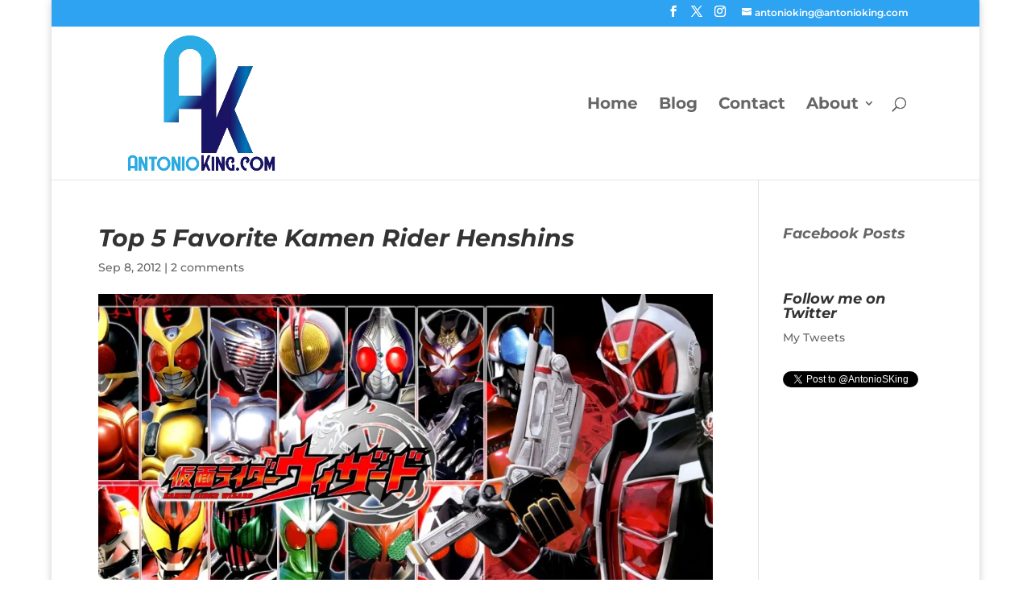

--- FILE ---
content_type: text/html; charset=utf-8
request_url: https://www.google.com/recaptcha/api2/aframe
body_size: 267
content:
<!DOCTYPE HTML><html><head><meta http-equiv="content-type" content="text/html; charset=UTF-8"></head><body><script nonce="vrUPiYiJWcKvWp9K_D5yWg">/** Anti-fraud and anti-abuse applications only. See google.com/recaptcha */ try{var clients={'sodar':'https://pagead2.googlesyndication.com/pagead/sodar?'};window.addEventListener("message",function(a){try{if(a.source===window.parent){var b=JSON.parse(a.data);var c=clients[b['id']];if(c){var d=document.createElement('img');d.src=c+b['params']+'&rc='+(localStorage.getItem("rc::a")?sessionStorage.getItem("rc::b"):"");window.document.body.appendChild(d);sessionStorage.setItem("rc::e",parseInt(sessionStorage.getItem("rc::e")||0)+1);localStorage.setItem("rc::h",'1769143458216');}}}catch(b){}});window.parent.postMessage("_grecaptcha_ready", "*");}catch(b){}</script></body></html>

--- FILE ---
content_type: text/css
request_url: https://www.antonioking.com/wp-content/cache/wpfc-minified/1mxamz0f/fd5m0.css
body_size: -84
content:
#subscribe-email input {
width: 95%;
}
.comment-subscription-form {
margin-bottom: 1em;
}
.comment-subscription-form .subscribe-label {
display: inline !important;
} .screen-reader-text {
border: 0;
clip: rect(1px, 1px, 1px, 1px);
clip-path: inset(50%);
height: 1px;
margin: -1px;
overflow: hidden;
padding: 0;
position: absolute ! important;
width: 1px;
word-wrap: normal ! important;
}

--- FILE ---
content_type: text/css
request_url: https://www.antonioking.com/wp-content/cache/wpfc-minified/k2prflxh/fd5m0.css
body_size: 1323
content:
.lity{z-index:9990;position:fixed;top:0;right:0;bottom:0;left:0;white-space:nowrap;background:#0b0b0b;background:rgba(0,0,0,0.9);outline:none!important;opacity:0;-webkit-transition:opacity .3s ease;-o-transition:opacity .3s ease;transition:opacity .3s ease}.lity.lity-opened{opacity:1}.lity.lity-closed{opacity:0}.lity *{-webkit-box-sizing:border-box;-moz-box-sizing:border-box;box-sizing:border-box}.lity-wrap{z-index:9990;position:fixed;top:0;right:0;bottom:0;left:0;text-align:center;outline:none!important}.lity-wrap:before{content:'';display:inline-block;height:100%;vertical-align:middle;margin-right:-0.25em}.lity-loader{z-index:9991;color:#fff;position:absolute;top:50%;margin-top:-0.8em;width:100%;text-align:center;font-size:14px;font-family:Arial,Helvetica,sans-serif;opacity:0;-webkit-transition:opacity .3s ease;-o-transition:opacity .3s ease;transition:opacity .3s ease}.lity-loading .lity-loader{opacity:1}.lity-container{z-index:9992;position:relative;text-align:left;vertical-align:middle;display:inline-block;white-space:normal;max-width:100%;max-height:100%;outline:none!important}.lity-content{z-index:9993;width:100%;-webkit-transform:scale(1);-ms-transform:scale(1);-o-transform:scale(1);transform:scale(1);-webkit-transition:-webkit-transform .3s ease;-o-transition:-o-transform .3s ease;transition:transform .3s ease}.lity-loading .lity-content,.lity-closed .lity-content{-webkit-transform:scale(0.8);-ms-transform:scale(0.8);-o-transform:scale(0.8);transform:scale(0.8)}.lity-content:after{content:'';position:absolute;left:0;top:0;bottom:0;display:block;right:0;width:auto;height:auto;z-index:-1;-webkit-box-shadow:0 0 8px rgba(0,0,0,0.6);box-shadow:0 0 8px rgba(0,0,0,0.6)}.lity-close{z-index:9994;width:35px;height:35px;position:fixed;right:0;top:0;-webkit-appearance:none;cursor:pointer;text-decoration:none;text-align:center;padding:0;color:#fff;font-style:normal;font-size:35px;font-family:Arial,Baskerville,monospace;line-height:35px;text-shadow:0 1px 2px rgba(0,0,0,0.6);border:0;background:0;outline:0;-webkit-box-shadow:none;box-shadow:none}.lity-close::-moz-focus-inner{border:0;padding:0}.lity-close:hover,.lity-close:focus,.lity-close:active,.lity-close:visited{text-decoration:none;text-align:center;padding:0;color:#fff;font-style:normal;font-size:35px;font-family:Arial,Baskerville,monospace;line-height:35px;text-shadow:0 1px 2px rgba(0,0,0,0.6);border:0;background:0;outline:0;-webkit-box-shadow:none;box-shadow:none}.lity-close:active{top:1px}.lity-image img{max-width:100%;display:block;line-height:0;border:0}.lity-iframe .lity-container{width:100%;max-width:964px}.lity-iframe-container{width:100%;height:0;padding-top:56.25%;overflow:auto;pointer-events:auto;-webkit-transform:translateZ(0);transform:translateZ(0);-webkit-overflow-scrolling:touch}.lity-iframe-container iframe{position:absolute;display:block;top:0;left:0;width:100%;height:100%;-webkit-box-shadow:0 0 8px rgba(0,0,0,0.6);box-shadow:0 0 8px rgba(0,0,0,0.6);background:#000}.lity-hide{display:none}div#commentluv {
clear: both;
margin-top: 10px;
}
div#commentluv span img {
border: 0;
padding: 0;
}
div#commentluv span img.commentluv-badge-default_image, div#commentluv span img.commentluv-badge-white {
max-height: 30px;
}
span#mylastpost {
clear: both;
}
span#showmorespan {
width: 30px;
height: 15px;
cursor: pointer;
}
div#lastposts {
padding: 10px;
border: 1px solid rgba(0, 0, 0, .10);
background-color: white;
margin-top: 10px;
}
input.cl_error {
border: 1px solid red !important;
}
.rawfilewrap {
border: 1px solid #cdcdcd;
padding: 2px;
cursor: pointer;
}
.rawfile {
display: none;
border: 1px solid rgba(0, 0, 0, .10);
padding: 5px;
overflow: auto;
height: 300px;
} span.choosepost {
background-color: #fff;
color: black;
line-height: 1.4em;
display: block;
cursor: pointer;
margin-bottom: 10px;
} span.choosepost:last-child {
border-bottom: none;
margin-bottom: 0px;
}
span.choosepost:hover {
font-weight: bold;
}
span.message {
padding: 2px;
}
span.alert {
background-color: red;
color: white;
padding-left: 10px;
}
span.blog {
padding-left: 25px;
background-image: url(//www.antonioking.com/wp-content/plugins/commentluv/images/rss.png);
background-repeat: no-repeat;
background-position: left;
} .cluv {
border: 1px solid rgba(0, 0, 0, .04);;
margin-top: 15px;
padding: 8px;
display: block;
font-size: 100% !important;
text-transform: none !important;
} img.heart_tip {
border: none !important;
background: none !important;
padding: 0 0 0 3px !important;
cursor: pointer;
} #heart_tip_big.cl_ajax {
background: url(//www.antonioking.com/wp-content/plugins/commentluv/images/loader.gif) no-repeat;
height: 13px;
padding: 40px;
background-position: center;
}
#heart_tip_big {
background: url(//www.antonioking.com/wp-content/plugins/commentluv/images/closeit.png) no-repeat 98% 2%;
background-size: 15px;
font-size: 1em;
}
.heart_tip {
margin-left: 5px;
display: inline;
margin-bottom: -2px; margin-right: 0px;
padding: 0px !important;
background-color: transparent;
border: 0 !important;
}
.finalbig {
margin-top: 0px;
margin-left: 40px;
padding: 10px;
border: 2px solid #dddddd;
color: #000;
}
.finalbig img {
margin: 5px;
width: 60px;
height: 60px;
border: 1px solid #CCC;
}
.finalbig li {
list-style: none;
margin-left: 10px
}
.finalbig p {
margin: 0px;
line-height: 1.7em;
} .cl_title {
font-size: 0.8em;
margin-top: 3px;
font-weight: bold;
padding-bottom: 5px;
}
.cl_username {
font-size: 1.2em;
font-weight: bold;
} .cl_clicks {
clear: both !important;
padding: 5px 5px 0px 35px;
border-top: 1px #f6f6f6 solid;
border-bottom: 1px #f6f6f6 solid;
background: transparent url(//www.antonioking.com/wp-content/plugins/commentluv/images/littleheartplus.png) no-repeat scroll left 50%;
background-size: 30px;
margin-left: 5px;
} .cl_clicks_count {
padding: 0px 5px 0px 0px;
font-weight: bold;
} .cl_links {
clear: both !important;
padding: 5px
} .cl_posts {
clear: both !important;
margin-top: 10px;
padding: 5px;
}
.cl_posts_list a, .cl_links_list a {
background: transparent url(//www.antonioking.com/wp-content/plugins/commentluv/images/link.png) no-repeat scroll left 50%;
background-size: 16px;
padding-left: 18px;
margin-left: 0px;
}
.clarrow {
margin-left: 8px;
}
.commentluv-badge-default {
width: 186px;
height: 30px;
}
#cl_messages {
margin-bottom: 5px;
}

--- FILE ---
content_type: text/plain
request_url: https://www.google-analytics.com/j/collect?v=1&_v=j102&a=552895853&t=pageview&_s=1&dl=https%3A%2F%2Fwww.antonioking.com%2Ftop-5-favorite-kamen-rider-henshins%2F&ul=en-us%40posix&dt=Top%205%20Favorite%20Kamen%20Rider%20Henshins%20%7C%20AntonioKing.com&sr=1280x720&vp=1280x720&_u=IEBAAEABAAAAACAAI~&jid=1964573111&gjid=42014127&cid=395606213.1769143457&tid=UA-105234287-1&_gid=29726544.1769143457&_r=1&_slc=1&z=1207117328
body_size: -451
content:
2,cG-7N8EKTLHPC

--- FILE ---
content_type: text/javascript
request_url: https://www.antonioking.com/wp-content/cache/wpfc-minified/esa5yvro/8hxbl.js
body_size: 5801
content:
// source --> https://www.antonioking.com/wp-content/plugins/commentluv/js/commentluv.js?ver=3.0.4 
// commentluv 2.94.8
jQuery(document).ready(function () {
    // get the form object and fields
    var formObj = jQuery('#cl_post_title').parents('form');
    var urlObj = cl_settings['urlObj'] = jQuery("input[name='" + cl_settings['url'] + "']", formObj);
    var comObj = cl_settings['comObj'] = jQuery("textarea[name='" + cl_settings['comment'] + "']", formObj);
    var autObj = jQuery("input[name='" + cl_settings['name'] + "']", formObj);
    var emaObj = jQuery("input[name='" + cl_settings['email'] + "']", formObj);
    // setup localized object with temporary vars
    cl_settings['url_value'] = urlObj.val();
    cl_settings['fired'] = 'no';

    // set event listener for textarea focus
    comObj.focus(cl_dostuff);

    // set event listener for url blur
    urlObj.blur(cl_dostuff);

    // set the event listener for the click of the checkbox
    jQuery('#doluv').click(function () {
        jQuery('#lastposts').hide();
        if (jQuery(this).is(":checked")) {
            // was unchecked, now is checked
            jQuery('#mylastpost').fadeTo("fast", 1);
            cl_settings['fired'] = 'no';
            cl_dostuff();
        } else {
            // was checked, user unchecked it so empty hidden fields in form
            jQuery('input[name="cl_post_title"]').val("");
            jQuery('input[name="cl_post_url"]').val("");
            jQuery('#mylastpost').fadeTo("slow", 0.3);
            jQuery('#lastposts').empty();
        }
    });
    // click event for last blog post link
    jQuery('.cluv a').click(function () {
        var data = jQuery(this).attr('class').split(' ');
        // store click count
        cl_try_ajax({
            type: 'POST',
            data: {
                'action': 'cl_ajax',
                'cid': data[1],
                '_ajax_nonce': data[0],
                'cl_prem': jQuery(this).hasClass('p'),
                'url': jQuery(this).attr('href'),
                'do': 'click'
            }
        });
        jQuery(this).attr('target', '_blank');
        return true;
    });
    // hover event on heart
    if (cl_settings['infopanel'] == "on") {
        jQuery('.heart_tip_box').mouseenter(heart_big);
    }
    // hide/show showmore
    jQuery(document.body).click(function () {
        if (cl_settings['lastposts'] == 'showing') {
            jQuery('#lastposts').slideUp('', function () {
                cl_settings['lastposts'] = 'not'
            });
        }
    });
    jQuery('#showmorespan img').click(function () {
        if (cl_settings['lastposts'] == 'not') {
            jQuery('#lastposts').slideDown('', function () {
                cl_settings['lastposts'] = 'showing'
            });
        }
    });
    // clear hidden inputs on load
    jQuery('#cl_post_title,#cl_post_url,#cl_prem').val('');
    // set click on anywhere closes info box 
    jQuery(document).click(heart_small);
    // add info panel to page
    jQuery("body").append('<span id="heart_tip_big" style="display: none;position:absolute; z-index: 1001; background-color: ' + cl_settings['infoback'] + '; color: ' + cl_settings['infotext'] + '; width: 62px;"></span>');

    // hover over to see raw file wrapper open
    jQuery('#commentluv').on('mouseover', '.rawfilewrap', function () {
        jQuery('.rawfile').show();
    });

    jQuery('#commentluv').on('mouseout', '.rawfilewrap', function () {
        jQuery('.rawfile').hide();
    });
});

/**
 * checks everything is in place for doing stuff
 * returns string 'ok' if, um, ok
 */
function cl_docheck() {
    // checkbox check
    if (!jQuery('#doluv').is(':checked')) {
        return 'not checked';
    }
    var url = cl_settings['urlObj'];
    var msg = jQuery('#cl_messages');
    msg.hide();
    url.removeClass('cl_error');
    // logged in user?
    var nourlmessage = cl_settings['no_url_message'];
    if (cl_settings['logged_in'] == '1') {
        nourlmessage = cl_settings['no_url_logged_in_message'];
    } else {
        // check if fb connect is active
        if (!cl_settings['urlObj'].is(':visible') && typeof FB != 'undefined') {
            var invisurl = cl_settings['urlObj'].remove();
            var invismsg = msg.remove();
            cl_settings['comObj'].after('<br><span id="invisurl">').after(invismsg);
            jQuery('#invisurl').append('URL ').after(invisurl).append('</span>');
        }

    }
    // check that there is a value in the url field
    if (url.val().length > 1) {
        var urlLower = url.val().toLowerCase();

        // is value just http:// ?
        if (urlLower == 'http://' || urlLower == 'https://') {
            url.addClass('cl_error');
            cl_message(nourlmessage);
            return;
        }
        // is the http:// missing?
        if (urlLower.substring(0, 7) != 'http://' && urlLower.substring(0, 8) != 'https://') {
            url.addClass('cl_error');
            cl_message(cl_settings['no_http_message']);
            return;
        }
    } else {
        // there is no value
        url.addClass('cl_error');
        cl_message(nourlmessage);
        return;
    }
    // if we are here, all is cool mon
    return 'ok';
}

/**
 * tries various methods to get request through to admin-ajax url
 */
function cl_try_ajax(args) {
    args.origError = args.origError || args.error || function () {
    };

    args.lastError = args.lastError || undefined;
    args.url = args.url || cl_settings['api_url'];
    if (window.location.protocol === 'https:' && args.url.indexOf('http:') === 0) {
        // we were trying to ajax http://, but our current window is https://, so backend would likely also be https://
        // an https to http ajax request is impossible based on CORS spec
        args.url = args.url.replace(/^http:/, 'https:');
    }

    if (args.lastError !== undefined && args.url === args.lastUrl) {
        return args.origError(args.lastError.x, args.lastError.e);
    }

    args.error = function (x, e) {
        args.lastError = {x: x, e: e};
        args.lastUrl = args.url;
        args.url = cl_settings['api_url_alt'] || cl_settings['api_url'];

        // try again
        cl_try_ajax(args);
    };

    return jQuery.ajax(args);
};

/**
 * tries to fetch last blog posts for a url
 */
function cl_dostuff() {
    if (cl_docheck() != 'ok') {
        return;
    }

    var msg = jQuery('#cl_messages');

    var url = cl_settings['urlObj'];
    if (cl_settings['fired'] == 'yes') {
        // already fired, fire again if current url is different to last fired
        if (url.val() == cl_settings['url_value']) {
            msg.show();
            return;
        }
        jQuery('#lastposts,#mylastpost').empty();
    }

    // fire the request to admin
    msg.append('<img src="' + cl_settings['images'] + 'loader.gif' + '"/>').show();

    cl_try_ajax({
        type: 'post',
        dataType: 'json',
        data: {'url': url.val(), 'action': 'cl_ajax', 'do': 'fetch', '_ajax_nonce': cl_settings._fetch},
        success: function (data) {
            if (data.error == '') {
                // no error, fill up lastposts div with items returned
                msg.empty().hide();
                jQuery.each(data.items, function (j, item) {
                    var title = item.title;
                    var link = item.link;
                    var count = '';
                    jQuery('#lastposts').append('<span id="' + item.link + '" class="choosepost ' + item.type + '">' + title + '</span>');
                });
                // setup first link and hidden fields
                jQuery('#mylastpost').html('<a target="_blank" title="Click to visit this page (new window)" href="' + data.items[0].link + '"> ' + data.items[0]['title'] + '</a>').fadeIn(1000);
                jQuery('#cl_post_title').val(data.items[0].title);
                jQuery('#cl_post_url').val(data.items[0].link);
                jQuery('#cl_prem').val(data.items[0].p);
                // setup look and show dropdown
                jQuery('span.message').css({'backgroundColor': '#efefef', 'color': 'black'});
                jQuery('#showmorespan img').show();
                if (cl_settings['comObj'].width() > jQuery('#commentluv').width()) {
                    var dropdownwidth = jQuery('#commentluv').width();
                } else {
                    var dropdownwidth = jQuery(cl_settings['comObj']).width();
                }
                jQuery('#lastposts').css('width', dropdownwidth).slideDown('', function () {
                    cl_settings['lastposts'] = 'showing'
                });
                // bind click action
                jQuery('.choosepost:not(.message)').click(function () {
                    jQuery('#cl_post_title').val(jQuery(this).text());
                    jQuery('#cl_post_url').val(jQuery(this).attr('id'));
                    jQuery('#mylastpost').html('<a href="' + jQuery(this).attr('id') + '"> ' + jQuery(this).text() + '</a>').fadeIn(1000);
                });
            } else {
                if (typeof(data.rawfile) == 'undefined') {
                    data.rawfile = 'no raw data sent back';
                }
                cl_message(data.error, data.rawfile);
            }
        },
        error: function (x, e) {
            msg.find('img').remove();

            if (x.status == 0) {
                if (cl_settings['api_url'].indexOf('https') == 0) {
                    cl_message('This blog has set the api url to use https, the commentluv technical settings need to be changed for the API url to use http');
                } else {
                    cl_message('It appears that you are offline or another error occured contacting the API url, have you set it to use www or missed the www off the api url?? check the technical settings and add or remove www from the api url.');
                }

            } else if (x.status == 404) {
                cl_message('API URL not found.');
            } else if (x.status == 500) {
                cl_message('Internal Server Error.' + x.responseText);
            } else if (e == 'parsererror') {
                cl_message('Error.\nParsing JSON Request failed.' + x.responseText);
            } else if (e == 'timeout') {
                cl_message('Request Time out.');
            } else {
                cl_message('Unknown Error. ' + x.statusText + ' ' + x.responseText);
            }
        }
    });

    // save what url used and that we checked already
    cl_settings['fired'] = 'yes';
    cl_settings['url_value'] = url.val();

}

/**
 * adds a message to tell the user something in the cl_message div and then slides it down
 * @param string message - the message to show
 */
function cl_message(message, rawfile) {
    jQuery('#cl_messages').empty().hide().html(message).slideDown();
    if (typeof(rawfile) != 'undefined') {
        jQuery('#cl_messages').append('<div class="rawfilewrap"><p>Hover your mouse here to see the data that CommentLuv got back from your site..<br />If you see a warning or other error message then that might help you locate the problem (maybe another plugin is spitting out an error?)</p><div class="rawfile"><pre>' + rawfile + '</pre></div></div>');
    }
}

function heart_big(e) {
    // get url and data from link
    linkspan = jQuery(this).parents(".cluv");
    var link = jQuery(linkspan).find("a:first").attr("href");
    var linkdata = jQuery('img', this).attr('class').split(' ');

    // prepare call to admin
    var data = {
        'action': 'cl_ajax',
        'cid': linkdata[2],
        'cl_prem': linkdata[1],
        'link': link,
        'do': 'info',
        '_ajax_nonce': cl_settings._info
    };
    cl_prem = linkdata[1];
    // set up position
    var position = jQuery(this).offset();
    var windowwidth = jQuery(window).width();
    windowheight = jQuery(window).height();
    var xpos = position.left;
    ypos = position.top;
    if (xpos + 350 > windowwidth) {
        xpos = windowwidth - 370;
        if (xpos < 0) xpos = 0;
    }

    // setup panel and show with loading background image
    jQuery('#heart_tip_big').empty().css({'left': xpos + "px", 'top': ypos + "px"});
    jQuery('#heart_tip_big').css("width", "350px");
    jQuery('#heart_tip_big').addClass("finalbig").show().addClass('cl_ajax');
    // has this been shown before on this page?
    if (typeof cl_settings[linkdata[2]] != 'undefined') {
        fill_panel(cl_settings[linkdata[2]]);
        return;
    }
    // execute call to admin
    cl_try_ajax({
        type: 'post',
        data: data,
        dataType: 'json',
        success: function (data) {
            if (typeof(data) == 'object' && jQuery('#heart_tip_big').is(':visible')) {
                // acceptable response, populate panel
                cl_settings[linkdata[2]] = data.panel;
                fill_panel(data.panel);
            } else {
                jQuery('#heart_tip_big').removeClass('cl_ajax').html(cl_settings['no_info_message']);
            }
            jQuery('#heart_tip_big').mouseleave(heart_small);
        }
    });
}

function fill_panel(html) {
    jQuery('#heart_tip_big').removeClass('cl_ajax').html(html).show();
    if (cl_prem == 'p') {
        jQuery('#heart_tip_big p.cl_title').css('backgroundColor', cl_settings['infoback']);
    }
    // move panel if it extends below window
    var ely = ypos - jQuery(document).scrollTop();
    var poph = jQuery('#heart_tip_big').height() + 20;
    if (ely + poph > windowheight) {
        var invis = poph - (windowheight - ely);
        ypos -= invis;
        if (ypos < 0) ypos = 0;
        jQuery('#heart_tip_big').css('top', ypos);
    }
    return;
}

function heart_small() {
    if (!jQuery('body').find('.cl_ajax').is(':visible')) {
        jQuery("body").find("#heart_tip_big").empty().hide();
    }

}

function do_nowt() {
    return;
};
// source --> https://www.antonioking.com/wp-content/plugins/youtube-embed-plus-pro/scripts/lity.min.js?ver=14.2.1 

/*! Lity - v1.6.6 - 2016-04-22
* http://sorgalla.com/lity/
* Copyright (c) 2016 Jan Sorgalla; Licensed MIT */
(function(b,a){if(typeof define==="function"&&define.amd){define(["jquery"],function(c){return a(b,c)})}else{if(typeof module==="object"&&typeof module.exports==="object"){module.exports=a(b,require("jquery"))}else{b.lity=a(b,b.jQuery||b.Zepto)}}}(typeof window!=="undefined"?window:this,function(j,g){var n=j.document;var i=g(j);var d=g("html");var s=0;var e=/(^data:image\/)|(\.(png|jpe?g|gif|svg|webp|bmp|ico|tiff?)(\?\S*)?$)/i;var w=/(youtube(-nocookie)?\.com|youtu\.be)\/(watch\?v=|v\/|u\/|embed\/?)?([\w-]{11})(.*)?/i;var l=/(vimeo(pro)?.com)\/(?:[^\d]+)?(\d+)\??(.*)?$/;var v=/((maps|www)\.)?google\.([^\/\?]+)\/?((maps\/?)?\?)(.*)/i;var u={image:r,inline:p,iframe:f};var k={esc:true,handler:null,template:'<div class="lity" tabindex="-1"><div class="lity-wrap" data-lity-close><div class="lity-loader">Loading...</div><div class="lity-container"><div class="lity-content"></div><button class="lity-close" type="button" title="Close (Esc)" data-lity-close>×</button></div></div></div>'};function c(){d[s>0?"addClass":"removeClass"]("lity-active")}var a=(function(){var z=n.createElement("div");var y={WebkitTransition:"webkitTransitionEnd",MozTransition:"transitionend",OTransition:"oTransitionEnd otransitionend",transition:"transitionend"};for(var x in y){if(z.style[x]!==undefined){return y[x]}}return false})();function h(y){var x=g.Deferred();if(!a){x.resolve()}else{y.one(a,x.resolve);setTimeout(x.resolve,500)}return x.promise()}function t(y,x,z){if(arguments.length===1){return g.extend({},y)}if(typeof x==="string"){if(typeof z==="undefined"){return typeof y[x]==="undefined"?null:y[x]}y[x]=z}else{g.extend(y,x)}return this}function m(B){var y=decodeURI(B).split("&");var A={},z;for(var x=0,C=y.length;x<C;x++){if(!y[x]){continue}z=y[x].split("=");A[z[0]]=z[1]}return A}function o(x,y){return x+(x.indexOf("?")>-1?"&":"?")+g.param(y)}function q(x){return g('<span class="lity-error"/>').append(x)}function r(A){if(!e.test(A)){return false}var z=g('<img src="'+A+'">');var y=g.Deferred();var x=function(){y.reject(q("Failed loading image"))};z.on("load",function(){if(this.naturalWidth===0){return x()}y.resolve(z)}).on("error",x);return y.promise()}function p(z){var x;try{x=g(z)}catch(y){return false}if(!x.length){return false}var A=g('<span style="display:none !important" class="lity-inline-placeholder"/>');return x.after(A).on("lity:ready",function(C,B){B.one("lity:remove",function(){A.before(x.addClass("lity-hide")).remove()})})}function f(z){var y,x=z;y=w.exec(z);if(y){x=o("https://www.youtube"+(y[2]||"")+".com/embed/"+y[4],g.extend({autoplay:1},m(y[5]||"")))}y=l.exec(z);if(y){x=o("https://player.vimeo.com/video/"+y[3],g.extend({autoplay:1},m(y[4]||"")))}y=v.exec(z);if(y){x=o("https://www.google."+y[3]+"/maps?"+y[6],{output:y[6].indexOf("layer=c")>0?"svembed":"embed"})}return'<div class="lity-iframe-container"><iframe frameborder="0" allowfullscreen src="'+x+'"></iframe></div>'}function b(J){var E={},A={},H,C,I=g.Deferred().resolve();function y(K){if(K.keyCode===27){F()}}function z(){var K=n.documentElement.clientHeight?n.documentElement.clientHeight:Math.round(i.height());C.css("max-height",Math.floor(K)+"px").trigger("lity:resize",[H])}function D(K,L){if(!H){return}C=g(L);i.on("resize",z);z();H.find(".lity-loader").each(function(){var M=g(this);h(M).always(function(){M.remove()})});H.removeClass("lity-loading").find(".lity-content").empty().append(C);C.removeClass("lity-hide").trigger("lity:ready",[H,K]);I.resolve()}function G(M,N,K,L){I=g.Deferred();s++;c();H=g(K.template).addClass("lity-loading").appendTo("body");if(!!K.esc){i.on("keyup",y)}setTimeout(function(){H.addClass("lity-opened lity-"+M).on("click","[data-lity-close]",function(O){if(g(O.target).is("[data-lity-close]")){F()}}).trigger("lity:open",[H,L]);g.when(N).always(g.proxy(D,null,L))},0)}function B(R,M,P){var O,Q,K=g.extend({},u,A);M=g.extend({},k,E,M);if(M.handler&&K[M.handler]){Q=K[M.handler](R,x);O=M.handler}else{var L={};g.each(["inline","iframe"],function(T,S){if(K[S]){L[S]=K[S]}delete K[S]});var N=function(S,T){if(!T){return true}Q=T(R,x);if(!!Q){O=S;return false}};g.each(K,N);if(!O){g.each(L,N)}}if(Q){g.when(F()).done(g.proxy(G,null,O,Q,M,P))}return !!Q}function F(){if(!H){return}var K=g.Deferred();I.done(function(){s--;c();i.off("resize",z).off("keyup",y);C.trigger("lity:close",[H]);H.removeClass("lity-opened").addClass("lity-closed");var L=H,M=C;H=null;C=null;h(M.add(L)).always(function(){M.trigger("lity:remove",[L]);L.remove();K.resolve()})});return K.promise()}function x(M){if(!M.preventDefault){return x.open(M)}var L=g(this);var N=L.data("lity-target")||L.attr("href")||L.attr("src");if(!N){return}var K=L.data("lity-options")||L.data("lity");if(B(N,K,L)){L.blur();M.preventDefault()}}x.handlers=g.proxy(t,x,A);x.options=g.proxy(t,x,E);x.open=function(M,K,L){B(M,K,L);return x};x.close=function(){F();return x};return x.options(J)}b.version="1.6.6";b.handlers=g.proxy(t,b,u);b.options=g.proxy(t,b,k);g(n).on("click","[data-lity]",b());return b}));